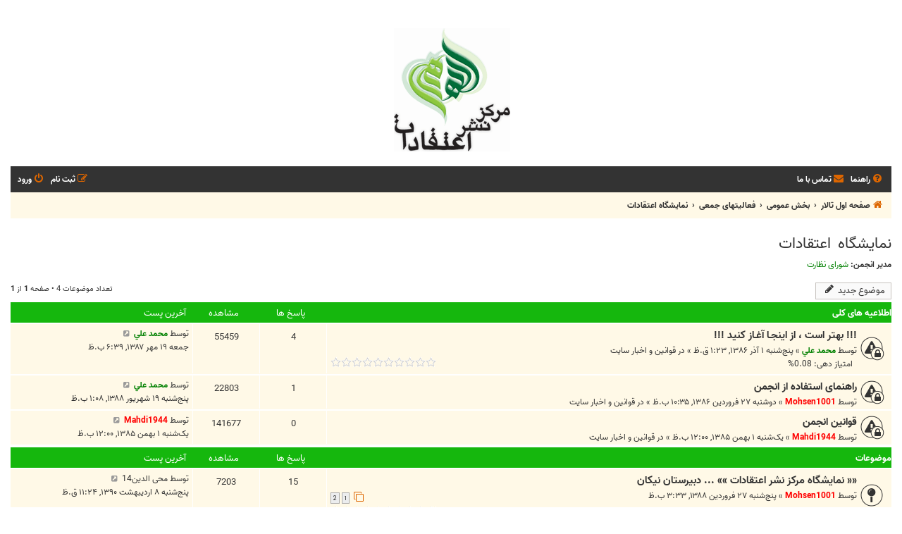

--- FILE ---
content_type: text/html; charset=UTF-8
request_url: https://eteghadat.com/forum/viewforum.php?f=116&sid=89b45d98c193ef2008d8f131c87fe978
body_size: 9065
content:
<!DOCTYPE html>
<html dir="rtl" lang="fa">
<head>
<meta charset="utf-8" />
<meta http-equiv="X-UA-Compatible" content="IE=edge">
<meta name="viewport" content="width=device-width, initial-scale=1" />

<title>نمایشگاه اعتقادات - مرکز نشر اعتقادات</title>


	<link rel="canonical" href="https://eteghadat.com/forum/viewforum.php?f=116">

<!--
	phpBB style name: Flat Style
	Based on style:   prosilver (this is the default phpBB3 style)
	Original author:  Tom Beddard ( http://www.subBlue.com/ )
	Modified by:      Ian Bradley ( http://phpbbstyles.oo.gd/ )
-->

<link href="./assets/css/font-awesome.min.css?assets_version=225" rel="stylesheet">
<link href="./styles/eteghadat/theme/stylesheet.css?assets_version=225" rel="stylesheet">
<link href="./styles/eteghadat/theme/fa/stylesheet.css?assets_version=225" rel="stylesheet">

	<link href="./styles/eteghadat/theme/bidi.css?assets_version=225" rel="stylesheet">



<!--[if lte IE 9]>
	<link href="./styles/eteghadat/theme/tweaks.css?assets_version=225" rel="stylesheet">
<![endif]-->

		<link rel="shortcut icon" href="https://eteghadat.com/forum/ext/tatiana5/favicon/favicon.ico" />
	
	
	<link rel="apple-touch-icon" href="https://eteghadat.com/forum/ext/tatiana5/favicon/apple_touch_icon.png" />

<link href="./ext/david63/sitelogo/styles/prosilver/theme/site_logo_common.css?assets_version=225" rel="stylesheet" media="screen">
<link href="./ext/dmzx/hidecodeforguests/styles/all/theme/hcfg.css?assets_version=225" rel="stylesheet" media="screen">
<link href="./ext/galandas/contodb/styles/all/theme/main.css?assets_version=225" rel="stylesheet" media="screen">
<link href="./ext/meis2m/jalali/styles/all/theme/style.css?assets_version=225" rel="stylesheet" media="screen">
<link href="./ext/phpbb/collapsiblecategories/styles/all/theme/collapsiblecategories.css?assets_version=225" rel="stylesheet" media="screen">
<link href="./ext/primehalo/primelinks/styles/all/theme/prime_links.css?assets_version=225" rel="stylesheet" media="screen">
<link href="./ext/rmcgirr83/contactadmin/styles/prosilver/theme/imageset.css?assets_version=225" rel="stylesheet" media="screen">
<link href="./ext/phpbb/ads/styles/all/theme/phpbbads.css?assets_version=225" rel="stylesheet" media="screen">




</head>
<body id="phpbb" class="nojs notouch section-viewforum rtl ">


<div id="wrap" class="wrap">
	<a id="top" class="top-anchor" accesskey="t"></a>
	<div id="page-header">
		<div class="headerbar" role="banner">
					<div class="inner">

			<div id="site-description">
				<a id="logo" class="logo" href="./index.php?sid=74d7c1593975327018fdf7dfcf5b6188" title="صفحه اول تالار"><span class="site_logo"></span></a>
				<div  class="site-description">
					<h1>مرکز نشر اعتقادات</h1>
					<p>»» صراط مستقیمی جز علی علیه السلام نیست ««</p>
					<p class="skiplink"><a href="#start_here">پرش به محتوا</a></p>
				</div>
			</div>

			</div>
					</div>
				<div class="navbar navbar-top" role="navigation">
	<div class="inner">

	<ul id="nav-main" class="nav-main linklist" role="menubar">

		<li id="quick-links" class="quick-links dropdown-container responsive-menu hidden" data-skip-responsive="true">
			<a href="#" class="dropdown-trigger">
				<i class="icon fa-bars fa-fw" aria-hidden="true"></i><span>لینک سریع</span>
			</a>
			<div class="dropdown">
				<div class="pointer"><div class="pointer-inner"></div></div>
				<ul class="dropdown-contents" role="menu">
					
					
										
										<li class="separator"></li>

									</ul>
			</div>
		</li>

				<li data-skip-responsive="true">
			<a href="/forum/help/faq?sid=74d7c1593975327018fdf7dfcf5b6188" rel="help" title="سوالات متداول" role="menuitem">
				<i class="icon fa-question-circle fa-fw" aria-hidden="true"></i><span>راهنما</span>
			</a>
		</li>
			<li class="" data-last-responsive="true">
		<a href="/forum/contactadmin?sid=74d7c1593975327018fdf7dfcf5b6188" role="menuitem">
			<i class="icon fa-envelope fa-fw" aria-hidden="true"></i><span>تماس با ما</span>
		</a>
	</li>
				
			<li class="rightside"  data-skip-responsive="true">
			<a href="./ucp.php?mode=login&amp;redirect=viewforum.php%3Ff%3D116&amp;sid=74d7c1593975327018fdf7dfcf5b6188" title="ورود" accesskey="x" role="menuitem">
				<i class="icon fa-power-off fa-fw" aria-hidden="true"></i><span>ورود</span>
			</a>
		</li>
					<li class="rightside" data-skip-responsive="true">
				<a href="./ucp.php?mode=register&amp;sid=74d7c1593975327018fdf7dfcf5b6188" role="menuitem">
					<i class="icon fa-pencil-square-o  fa-fw" aria-hidden="true"></i><span>ثبت نام</span>
				</a>
			</li>
						</ul>
    </div>
</div>

<div class="navbar" role="navigation">
	<div class="inner">
	<ul id="nav-breadcrumbs" class="nav-breadcrumbs linklist navlinks" role="menubar">
						

			
		<li class="breadcrumbs" itemscope itemtype="https://schema.org/BreadcrumbList">

			
							<span class="crumb" itemtype="https://schema.org/ListItem" itemprop="itemListElement" itemscope><a itemprop="item" href="./index.php?sid=74d7c1593975327018fdf7dfcf5b6188" accesskey="h" data-navbar-reference="index"><i class="icon fa-home fa-fw"></i><span itemprop="name">صفحه اول تالار</span></a><meta itemprop="position" content="1" /></span>

											
								<span class="crumb" itemtype="https://schema.org/ListItem" itemprop="itemListElement" itemscope data-forum-id="97"><a itemprop="item" href="./viewforum.php?f=97&amp;sid=74d7c1593975327018fdf7dfcf5b6188"><span itemprop="name">بخش عمومی</span></a><meta itemprop="position" content="2" /></span>
															
								<span class="crumb" itemtype="https://schema.org/ListItem" itemprop="itemListElement" itemscope data-forum-id="111"><a itemprop="item" href="./viewforum.php?f=111&amp;sid=74d7c1593975327018fdf7dfcf5b6188"><span itemprop="name">فعالیتهای جمعی</span></a><meta itemprop="position" content="3" /></span>
															
								<span class="crumb" itemtype="https://schema.org/ListItem" itemprop="itemListElement" itemscope data-forum-id="116"><a itemprop="item" href="./viewforum.php?f=116&amp;sid=74d7c1593975327018fdf7dfcf5b6188"><span itemprop="name">نمایشگاه اعتقادات</span></a><meta itemprop="position" content="4" /></span>
							
					</li>
		
				
						</ul>

	</div>
</div>
	</div>

	
	<a id="start_here" class="anchor"></a>
	<div id="page-body" class="page-body" role="main">
		
		<h2 class="forum-title"><a href="./viewforum.php?f=116&amp;sid=74d7c1593975327018fdf7dfcf5b6188">نمایشگاه اعتقادات</a></h2>
<div>
	<!-- NOTE: remove the style="display: none" when you want to have the forum description on the forum body -->
		<p><strong>مدیر انجمن:</strong> <a style="color:#008000;" href="./memberlist.php?mode=group&amp;g=20&amp;sid=74d7c1593975327018fdf7dfcf5b6188">شورای نظارت</a></p></div>



	<div class="action-bar bar-top">

				
		<a href="./posting.php?mode=post&amp;f=116&amp;sid=74d7c1593975327018fdf7dfcf5b6188" class="button" title="ارسال موضوع جدید">
							<span>موضوع جدید</span> <i class="icon fa-pencil fa-fw" aria-hidden="true"></i>
					</a>
				
	
	<div class="pagination">
				تعداد موضوعات 4
					&bull; صفحه <strong>1</strong> از <strong>1</strong>
			</div>

	</div>




	
			<div class="forumbg announcement">
		<div class="inner">
		<ul class="topiclist">
			<li class="header">
				<dl class="row-item">
					<dt><div class="list-inner">اطلاعیه های کلی</div></dt>
					<dd class="posts">پاسخ ها</dd>
					<dd class="views">مشاهده</dd>
					<dd class="lastpost"><span>آخرین پست</span></dd>
				</dl>
			</li>
		</ul>
		<ul class="topiclist topics">
	
				<li class="row bg1 global-announce">
						<dl class="row-item global_read_locked">
				<dt title="این موضوع قفل شده است،نمیتوانید پستی را ویرایش کنید و یا پاسخی را ارسال کنید.">
										<div class="list-inner">
																		<a href="./viewtopic.php?t=1040&amp;sid=74d7c1593975327018fdf7dfcf5b6188" class="topictitle">!!! بهتر است ، از اينجـا آغـاز  کنيد !!!</a>																								<br />
						
												<div class="responsive-show" style="display: none;">
							آخرین پست توسط <a href="./memberlist.php?mode=viewprofile&amp;u=47&amp;sid=74d7c1593975327018fdf7dfcf5b6188" style="color: #008000;" class="username-coloured">محمد علي</a> &laquo; <a href="./viewtopic.php?p=10901&amp;sid=74d7c1593975327018fdf7dfcf5b6188#p10901" title="برو به آخرین پست"><time datetime="2008-10-10T15:09:42+00:00">جمعه ۱۹ مهر ۱۳۸۷, ۶:۳۹ ب.ظ</time></a>
							<br />ارسال شده در <a href="./viewforum.php?f=132&amp;sid=74d7c1593975327018fdf7dfcf5b6188">قوانين و اخبار سايت</a>						</div>
													<span class="responsive-show left-box" style="display: none;">پاسخ ها: <strong>4</strong></span>
													
						<div class="topic-poster responsive-hide left-box">
																												توسط <a href="./memberlist.php?mode=viewprofile&amp;u=47&amp;sid=74d7c1593975327018fdf7dfcf5b6188" style="color: #008000;" class="username-coloured">محمد علي</a> &raquo; <time datetime="2007-11-21T21:53:08+00:00">پنج‌شنبه ۱ آذر ۱۳۸۶, ۱:۲۳ ق.ظ</time>
														 &raquo; در <a href="./viewforum.php?f=132&amp;sid=74d7c1593975327018fdf7dfcf5b6188">قوانين و اخبار سايت</a>						</div>

						
						    	<br><span style="display: block; clear: left;">
		<span style="display: block; float: left; width: 150px; height: 15px; background: url(https://eteghadat.com/forum/ext/gfksx/thanksforposts/images/rating/reput_star_back.gif); background-repeat: repeat-x;"><span style="display: block; height: 15px; width: 0.08%; background: url(https://eteghadat.com/forum/ext/gfksx/thanksforposts/images/rating/reput_star_gold.gif); background-repeat: repeat-x;"></span></span>&nbsp;
		امتیاز دهی:&nbsp;0.08%
	</span>
					</div>
				</dt>
				<dd class="posts">4 <dfn>پاسخ ها</dfn></dd>
				<dd class="views">55459 <dfn>مشاهده</dfn></dd>
				<dd class="lastpost">
					<span><dfn>آخرین پست </dfn>توسط <a href="./memberlist.php?mode=viewprofile&amp;u=47&amp;sid=74d7c1593975327018fdf7dfcf5b6188" style="color: #008000;" class="username-coloured">محمد علي</a>													<a href="./viewtopic.php?p=10901&amp;sid=74d7c1593975327018fdf7dfcf5b6188#p10901" title="برو به آخرین پست">
								<i class="icon fa-external-link-square fa-fw icon-lightgray icon-md" aria-hidden="true"></i><span class="sr-only"></span>
							</a>
												<br /><time datetime="2008-10-10T15:09:42+00:00">جمعه ۱۹ مهر ۱۳۸۷, ۶:۳۹ ب.ظ</time>
					</span>
				</dd>
			</dl>
					</li>
		
	

	
	
				<li class="row bg2 global-announce">
						<dl class="row-item global_read_locked">
				<dt title="این موضوع قفل شده است،نمیتوانید پستی را ویرایش کنید و یا پاسخی را ارسال کنید.">
										<div class="list-inner">
																		<a href="./viewtopic.php?t=385&amp;sid=74d7c1593975327018fdf7dfcf5b6188" class="topictitle">راهنمای استفاده از انجمن</a>																								<br />
						
												<div class="responsive-show" style="display: none;">
							آخرین پست توسط <a href="./memberlist.php?mode=viewprofile&amp;u=47&amp;sid=74d7c1593975327018fdf7dfcf5b6188" style="color: #008000;" class="username-coloured">محمد علي</a> &laquo; <a href="./viewtopic.php?p=24127&amp;sid=74d7c1593975327018fdf7dfcf5b6188#p24127" title="برو به آخرین پست"><time datetime="2009-09-10T08:38:43+00:00">پنج‌شنبه ۱۹ شهریور ۱۳۸۸, ۱:۰۸ ب.ظ</time></a>
							<br />ارسال شده در <a href="./viewforum.php?f=132&amp;sid=74d7c1593975327018fdf7dfcf5b6188">قوانين و اخبار سايت</a>						</div>
													<span class="responsive-show left-box" style="display: none;">پاسخ ها: <strong>1</strong></span>
													
						<div class="topic-poster responsive-hide left-box">
																												توسط <a href="./memberlist.php?mode=viewprofile&amp;u=3&amp;sid=74d7c1593975327018fdf7dfcf5b6188" style="color: #FF0000;" class="username-coloured">Mohsen1001</a> &raquo; <time datetime="2007-04-16T19:05:23+00:00">دوشنبه ۲۷ فروردین ۱۳۸۶, ۱۰:۳۵ ب.ظ</time>
														 &raquo; در <a href="./viewforum.php?f=132&amp;sid=74d7c1593975327018fdf7dfcf5b6188">قوانين و اخبار سايت</a>						</div>

						
						    					</div>
				</dt>
				<dd class="posts">1 <dfn>پاسخ ها</dfn></dd>
				<dd class="views">22803 <dfn>مشاهده</dfn></dd>
				<dd class="lastpost">
					<span><dfn>آخرین پست </dfn>توسط <a href="./memberlist.php?mode=viewprofile&amp;u=47&amp;sid=74d7c1593975327018fdf7dfcf5b6188" style="color: #008000;" class="username-coloured">محمد علي</a>													<a href="./viewtopic.php?p=24127&amp;sid=74d7c1593975327018fdf7dfcf5b6188#p24127" title="برو به آخرین پست">
								<i class="icon fa-external-link-square fa-fw icon-lightgray icon-md" aria-hidden="true"></i><span class="sr-only"></span>
							</a>
												<br /><time datetime="2009-09-10T08:38:43+00:00">پنج‌شنبه ۱۹ شهریور ۱۳۸۸, ۱:۰۸ ب.ظ</time>
					</span>
				</dd>
			</dl>
					</li>
		
	

	
	
				<li class="row bg1 global-announce">
						<dl class="row-item global_read_locked">
				<dt title="این موضوع قفل شده است،نمیتوانید پستی را ویرایش کنید و یا پاسخی را ارسال کنید.">
										<div class="list-inner">
																		<a href="./viewtopic.php?t=7&amp;sid=74d7c1593975327018fdf7dfcf5b6188" class="topictitle">قوانین انجمن</a>																								<br />
						
												<div class="responsive-show" style="display: none;">
							آخرین پست توسط <a href="./memberlist.php?mode=viewprofile&amp;u=2&amp;sid=74d7c1593975327018fdf7dfcf5b6188" style="color: #FF0000;" class="username-coloured">Mahdi1944</a> &laquo; <a href="./viewtopic.php?p=7&amp;sid=74d7c1593975327018fdf7dfcf5b6188#p7" title="برو به آخرین پست"><time datetime="2007-01-21T08:30:00+00:00">یک‌شنبه ۱ بهمن ۱۳۸۵, ۱۲:۰۰ ب.ظ</time></a>
							<br />ارسال شده در <a href="./viewforum.php?f=132&amp;sid=74d7c1593975327018fdf7dfcf5b6188">قوانين و اخبار سايت</a>						</div>
												
						<div class="topic-poster responsive-hide left-box">
																												توسط <a href="./memberlist.php?mode=viewprofile&amp;u=2&amp;sid=74d7c1593975327018fdf7dfcf5b6188" style="color: #FF0000;" class="username-coloured">Mahdi1944</a> &raquo; <time datetime="2007-01-21T08:30:00+00:00">یک‌شنبه ۱ بهمن ۱۳۸۵, ۱۲:۰۰ ب.ظ</time>
														 &raquo; در <a href="./viewforum.php?f=132&amp;sid=74d7c1593975327018fdf7dfcf5b6188">قوانين و اخبار سايت</a>						</div>

						
						    					</div>
				</dt>
				<dd class="posts">0 <dfn>پاسخ ها</dfn></dd>
				<dd class="views">141677 <dfn>مشاهده</dfn></dd>
				<dd class="lastpost">
					<span><dfn>آخرین پست </dfn>توسط <a href="./memberlist.php?mode=viewprofile&amp;u=2&amp;sid=74d7c1593975327018fdf7dfcf5b6188" style="color: #FF0000;" class="username-coloured">Mahdi1944</a>													<a href="./viewtopic.php?p=7&amp;sid=74d7c1593975327018fdf7dfcf5b6188#p7" title="برو به آخرین پست">
								<i class="icon fa-external-link-square fa-fw icon-lightgray icon-md" aria-hidden="true"></i><span class="sr-only"></span>
							</a>
												<br /><time datetime="2007-01-21T08:30:00+00:00">یک‌شنبه ۱ بهمن ۱۳۸۵, ۱۲:۰۰ ب.ظ</time>
					</span>
				</dd>
			</dl>
					</li>
		
	

			</ul>
		</div>
	</div>
	
			<div class="forumbg">
		<div class="inner">
		<ul class="topiclist">
			<li class="header">
				<dl class="row-item">
					<dt><div class="list-inner">موضوعات</div></dt>
					<dd class="posts">پاسخ ها</dd>
					<dd class="views">مشاهده</dd>
					<dd class="lastpost"><span>آخرین پست</span></dd>
				</dl>
			</li>
		</ul>
		<ul class="topiclist topics">
	
				<li class="row bg2 sticky">
						<dl class="row-item sticky_read">
				<dt title="پست خوانده نشده ای وجود ندارد.">
										<div class="list-inner">
																		<a href="./viewtopic.php?t=5203&amp;sid=74d7c1593975327018fdf7dfcf5b6188" class="topictitle">«« نمایشگاه مرکز نشر اعتقادات »» ... دبیرستان نیکان</a>																								<br />
						
												<div class="responsive-show" style="display: none;">
							آخرین پست توسط <a href="./memberlist.php?mode=viewprofile&amp;u=5772&amp;sid=74d7c1593975327018fdf7dfcf5b6188" class="username">محی الدین14</a> &laquo; <a href="./viewtopic.php?p=40374&amp;sid=74d7c1593975327018fdf7dfcf5b6188#p40374" title="برو به آخرین پست"><time datetime="2011-04-28T06:54:46+00:00">پنج‌شنبه ۸ اردیبهشت ۱۳۹۰, ۱۱:۲۴ ق.ظ</time></a>
													</div>
													<span class="responsive-show left-box" style="display: none;">پاسخ ها: <strong>15</strong></span>
													
						<div class="topic-poster responsive-hide left-box">
																												توسط <a href="./memberlist.php?mode=viewprofile&amp;u=3&amp;sid=74d7c1593975327018fdf7dfcf5b6188" style="color: #FF0000;" class="username-coloured">Mohsen1001</a> &raquo; <time datetime="2009-04-16T11:03:50+00:00">پنج‌شنبه ۲۷ فروردین ۱۳۸۸, ۳:۳۳ ب.ظ</time>
																				</div>

												<div class="pagination">
							<span><i class="icon fa-clone fa-fw" aria-hidden="true"></i></span>
							<ul>
															<li><a class="button" href="./viewtopic.php?t=5203&amp;sid=74d7c1593975327018fdf7dfcf5b6188">1</a></li>
																							<li><a class="button" href="./viewtopic.php?t=5203&amp;sid=74d7c1593975327018fdf7dfcf5b6188&amp;start=10">2</a></li>
																																													</ul>
						</div>
						
						    	<br><span style="display: block; clear: left;">
		<span style="display: block; float: left; width: 150px; height: 15px; background: url(https://eteghadat.com/forum/ext/gfksx/thanksforposts/images/rating/reput_star_back.gif); background-repeat: repeat-x;"><span style="display: block; height: 15px; width: 6.92%; background: url(https://eteghadat.com/forum/ext/gfksx/thanksforposts/images/rating/reput_star_gold.gif); background-repeat: repeat-x;"></span></span>&nbsp;
		امتیاز دهی:&nbsp;6.92%
	</span>
					</div>
				</dt>
				<dd class="posts">15 <dfn>پاسخ ها</dfn></dd>
				<dd class="views">7203 <dfn>مشاهده</dfn></dd>
				<dd class="lastpost">
					<span><dfn>آخرین پست </dfn>توسط <a href="./memberlist.php?mode=viewprofile&amp;u=5772&amp;sid=74d7c1593975327018fdf7dfcf5b6188" class="username">محی الدین14</a>													<a href="./viewtopic.php?p=40374&amp;sid=74d7c1593975327018fdf7dfcf5b6188#p40374" title="برو به آخرین پست">
								<i class="icon fa-external-link-square fa-fw icon-lightgray icon-md" aria-hidden="true"></i><span class="sr-only"></span>
							</a>
												<br /><time datetime="2011-04-28T06:54:46+00:00">پنج‌شنبه ۸ اردیبهشت ۱۳۹۰, ۱۱:۲۴ ق.ظ</time>
					</span>
				</dd>
			</dl>
					</li>
		
	

	
	
				<li class="row bg1 sticky">
						<dl class="row-item sticky_read">
				<dt title="پست خوانده نشده ای وجود ندارد.">
										<div class="list-inner">
																		<a href="./viewtopic.php?t=5600&amp;sid=74d7c1593975327018fdf7dfcf5b6188" class="topictitle">نمایشگاه اعتقادات (2) مجتمع آموزشی امام صادق (علیه السلام)</a>																								<br />
						
												<div class="responsive-show" style="display: none;">
							آخرین پست توسط <a href="./memberlist.php?mode=viewprofile&amp;u=47&amp;sid=74d7c1593975327018fdf7dfcf5b6188" style="color: #008000;" class="username-coloured">محمد علي</a> &laquo; <a href="./viewtopic.php?p=19474&amp;sid=74d7c1593975327018fdf7dfcf5b6188#p19474" title="برو به آخرین پست"><time datetime="2009-05-23T13:46:35+00:00">شنبه ۲ خرداد ۱۳۸۸, ۶:۱۶ ب.ظ</time></a>
													</div>
													<span class="responsive-show left-box" style="display: none;">پاسخ ها: <strong>2</strong></span>
													
						<div class="topic-poster responsive-hide left-box">
																												توسط <a href="./memberlist.php?mode=viewprofile&amp;u=47&amp;sid=74d7c1593975327018fdf7dfcf5b6188" style="color: #008000;" class="username-coloured">محمد علي</a> &raquo; <time datetime="2009-05-20T11:29:52+00:00">چهارشنبه ۳۰ اردیبهشت ۱۳۸۸, ۳:۵۹ ب.ظ</time>
																				</div>

						
						    	<br><span style="display: block; clear: left;">
		<span style="display: block; float: left; width: 150px; height: 15px; background: url(https://eteghadat.com/forum/ext/gfksx/thanksforposts/images/rating/reput_star_back.gif); background-repeat: repeat-x;"><span style="display: block; height: 15px; width: 2.38%; background: url(https://eteghadat.com/forum/ext/gfksx/thanksforposts/images/rating/reput_star_gold.gif); background-repeat: repeat-x;"></span></span>&nbsp;
		امتیاز دهی:&nbsp;2.38%
	</span>
					</div>
				</dt>
				<dd class="posts">2 <dfn>پاسخ ها</dfn></dd>
				<dd class="views">3950 <dfn>مشاهده</dfn></dd>
				<dd class="lastpost">
					<span><dfn>آخرین پست </dfn>توسط <a href="./memberlist.php?mode=viewprofile&amp;u=47&amp;sid=74d7c1593975327018fdf7dfcf5b6188" style="color: #008000;" class="username-coloured">محمد علي</a>													<a href="./viewtopic.php?p=19474&amp;sid=74d7c1593975327018fdf7dfcf5b6188#p19474" title="برو به آخرین پست">
								<i class="icon fa-external-link-square fa-fw icon-lightgray icon-md" aria-hidden="true"></i><span class="sr-only"></span>
							</a>
												<br /><time datetime="2009-05-23T13:46:35+00:00">شنبه ۲ خرداد ۱۳۸۸, ۶:۱۶ ب.ظ</time>
					</span>
				</dd>
			</dl>
					</li>
		
	

	
	
				<li class="row bg2">
						<dl class="row-item topic_read">
				<dt title="پست خوانده نشده ای وجود ندارد.">
										<div class="list-inner">
																		<a href="./viewtopic.php?t=6945&amp;sid=74d7c1593975327018fdf7dfcf5b6188" class="topictitle">نمایشگاه پیام غدیر در دبیرستان شاهد قم</a>																								<br />
						
												<div class="responsive-show" style="display: none;">
							آخرین پست توسط <a href="./memberlist.php?mode=viewprofile&amp;u=3&amp;sid=74d7c1593975327018fdf7dfcf5b6188" style="color: #FF0000;" class="username-coloured">Mohsen1001</a> &laquo; <a href="./viewtopic.php?p=26451&amp;sid=74d7c1593975327018fdf7dfcf5b6188#p26451" title="برو به آخرین پست"><time datetime="2009-12-12T21:05:25+00:00">یک‌شنبه ۲۲ آذر ۱۳۸۸, ۱۲:۳۵ ق.ظ</time></a>
													</div>
													<span class="responsive-show left-box" style="display: none;">پاسخ ها: <strong>1</strong></span>
													
						<div class="topic-poster responsive-hide left-box">
																												توسط <a href="./memberlist.php?mode=viewprofile&amp;u=3&amp;sid=74d7c1593975327018fdf7dfcf5b6188" style="color: #FF0000;" class="username-coloured">Mohsen1001</a> &raquo; <time datetime="2009-12-01T21:13:39+00:00">چهارشنبه ۱۱ آذر ۱۳۸۸, ۱۲:۴۳ ق.ظ</time>
																				</div>

						
						    	<br><span style="display: block; clear: left;">
		<span style="display: block; float: left; width: 150px; height: 15px; background: url(https://eteghadat.com/forum/ext/gfksx/thanksforposts/images/rating/reput_star_back.gif); background-repeat: repeat-x;"><span style="display: block; height: 15px; width: 1.08%; background: url(https://eteghadat.com/forum/ext/gfksx/thanksforposts/images/rating/reput_star_gold.gif); background-repeat: repeat-x;"></span></span>&nbsp;
		امتیاز دهی:&nbsp;1.08%
	</span>
					</div>
				</dt>
				<dd class="posts">1 <dfn>پاسخ ها</dfn></dd>
				<dd class="views">2947 <dfn>مشاهده</dfn></dd>
				<dd class="lastpost">
					<span><dfn>آخرین پست </dfn>توسط <a href="./memberlist.php?mode=viewprofile&amp;u=3&amp;sid=74d7c1593975327018fdf7dfcf5b6188" style="color: #FF0000;" class="username-coloured">Mohsen1001</a>													<a href="./viewtopic.php?p=26451&amp;sid=74d7c1593975327018fdf7dfcf5b6188#p26451" title="برو به آخرین پست">
								<i class="icon fa-external-link-square fa-fw icon-lightgray icon-md" aria-hidden="true"></i><span class="sr-only"></span>
							</a>
												<br /><time datetime="2009-12-12T21:05:25+00:00">یک‌شنبه ۲۲ آذر ۱۳۸۸, ۱۲:۳۵ ق.ظ</time>
					</span>
				</dd>
			</dl>
					</li>
		
	

	
	
				<li class="row bg1">
						<dl class="row-item topic_read">
				<dt title="پست خوانده نشده ای وجود ندارد.">
										<div class="list-inner">
																		<a href="./viewtopic.php?t=6617&amp;sid=74d7c1593975327018fdf7dfcf5b6188" class="topictitle">»»» تیم هندبال مرکز نشر اعتقادات »</a>																								<br />
						
												<div class="responsive-show" style="display: none;">
							آخرین پست توسط <a href="./memberlist.php?mode=viewprofile&amp;u=3&amp;sid=74d7c1593975327018fdf7dfcf5b6188" style="color: #FF0000;" class="username-coloured">Mohsen1001</a> &laquo; <a href="./viewtopic.php?p=25057&amp;sid=74d7c1593975327018fdf7dfcf5b6188#p25057" title="برو به آخرین پست"><time datetime="2009-10-09T22:06:55+00:00">شنبه ۱۸ مهر ۱۳۸۸, ۱:۳۶ ق.ظ</time></a>
													</div>
													<span class="responsive-show left-box" style="display: none;">پاسخ ها: <strong>9</strong></span>
													
						<div class="topic-poster responsive-hide left-box">
																												توسط <a href="./memberlist.php?mode=viewprofile&amp;u=3&amp;sid=74d7c1593975327018fdf7dfcf5b6188" style="color: #FF0000;" class="username-coloured">Mohsen1001</a> &raquo; <time datetime="2009-09-18T18:04:57+00:00">جمعه ۲۷ شهریور ۱۳۸۸, ۱۰:۳۴ ب.ظ</time>
																				</div>

						
						    	<br><span style="display: block; clear: left;">
		<span style="display: block; float: left; width: 150px; height: 15px; background: url(https://eteghadat.com/forum/ext/gfksx/thanksforposts/images/rating/reput_star_back.gif); background-repeat: repeat-x;"><span style="display: block; height: 15px; width: 3.38%; background: url(https://eteghadat.com/forum/ext/gfksx/thanksforposts/images/rating/reput_star_gold.gif); background-repeat: repeat-x;"></span></span>&nbsp;
		امتیاز دهی:&nbsp;3.38%
	</span>
					</div>
				</dt>
				<dd class="posts">9 <dfn>پاسخ ها</dfn></dd>
				<dd class="views">3243 <dfn>مشاهده</dfn></dd>
				<dd class="lastpost">
					<span><dfn>آخرین پست </dfn>توسط <a href="./memberlist.php?mode=viewprofile&amp;u=3&amp;sid=74d7c1593975327018fdf7dfcf5b6188" style="color: #FF0000;" class="username-coloured">Mohsen1001</a>													<a href="./viewtopic.php?p=25057&amp;sid=74d7c1593975327018fdf7dfcf5b6188#p25057" title="برو به آخرین پست">
								<i class="icon fa-external-link-square fa-fw icon-lightgray icon-md" aria-hidden="true"></i><span class="sr-only"></span>
							</a>
												<br /><time datetime="2009-10-09T22:06:55+00:00">شنبه ۱۸ مهر ۱۳۸۸, ۱:۳۶ ق.ظ</time>
					</span>
				</dd>
			</dl>
					</li>
		
				</ul>
		</div>
	</div>
	

	<div class="action-bar bar-bottom">
					
			<a href="./posting.php?mode=post&amp;f=116&amp;sid=74d7c1593975327018fdf7dfcf5b6188" class="button" title="ارسال موضوع جدید">
							<span>موضوع جدید</span> <i class="icon fa-pencil fa-fw" aria-hidden="true"></i>
						</a>

					
					<form method="post" action="./viewforum.php?f=116&amp;sid=74d7c1593975327018fdf7dfcf5b6188">
			<div class="dropdown-container dropdown-container-left dropdown-button-control sort-tools">
	<span title="نمایش و دسته بندی گزینه ها" class="button button-secondary dropdown-trigger dropdown-select">
		<i class="icon fa-sort-amount-asc fa-fw" aria-hidden="true"></i>
		<span class="caret"><i class="icon fa-sort-down fa-fw" aria-hidden="true"></i></span>
	</span>
	<div class="dropdown hidden">
		<div class="pointer"><div class="pointer-inner"></div></div>
		<div class="dropdown-contents">
			<fieldset class="display-options">
							<label>نمایش: <select name="st" id="st"><option value="0" selected="selected">همه مباحث</option><option value="1">1 روز</option><option value="7">7 روز</option><option value="14">2 هفته</option><option value="30">1 ماه</option><option value="90">3 ماه</option><option value="180">6 ماه</option><option value="365">1 سال</option></select></label>
								<label>مرتب سازی بر اساس: <select name="sk" id="sk"><option value="a">نویسنده</option><option value="t" selected="selected">تاریخ پست</option><option value="r">پاسخ ها</option><option value="s">عنوان</option><option value="v">مشاهده</option></select></label>
				<label>مستقیم: <select name="sd" id="sd"><option value="a">صعودی</option><option value="d" selected="selected">نزولی</option></select></label>
								<hr class="dashed" />
				<input type="submit" class="button2" name="sort" value="برو" />
						</fieldset>
		</div>
	</div>
</div>
			</form>
		
		<div class="pagination">
						تعداد موضوعات 4
							 &bull; صفحه <strong>1</strong> از <strong>1</strong>
					</div>
	</div>


<div class="action-bar actions-jump">
		<p class="jumpbox-return">
		<a href="./index.php?sid=74d7c1593975327018fdf7dfcf5b6188" class="left-box arrow-right" accesskey="r">
			<i class="icon fa-angle-right fa-fw icon-black" aria-hidden="true"></i><span>بازگشت به صفحه اصلی</span>
		</a>
	</p>
	
		<div class="jumpbox dropdown-container dropdown-container-right dropdown-up dropdown-right dropdown-button-control" id="jumpbox">
			<span title="پرش به" class="button button-secondary dropdown-trigger dropdown-select">
				<span>پرش به</span>
				<span class="caret"><i class="icon fa-sort-down fa-fw" aria-hidden="true"></i></span>
			</span>
		<div class="dropdown">
			<div class="pointer"><div class="pointer-inner"></div></div>
			<ul class="dropdown-contents">
																				<li><a href="./viewforum.php?f=91&amp;sid=74d7c1593975327018fdf7dfcf5b6188" class="jumpbox-cat-link"> <span> بخش‌ داخلی</span></a></li>
																<li><a href="./viewforum.php?f=132&amp;sid=74d7c1593975327018fdf7dfcf5b6188" class="jumpbox-sub-link"><span class="spacer"></span> <span>&#8626; &nbsp; قوانين و اخبار سايت</span></a></li>
																<li><a href="./viewforum.php?f=6&amp;sid=74d7c1593975327018fdf7dfcf5b6188" class="jumpbox-sub-link"><span class="spacer"></span> <span>&#8626; &nbsp; سوال ، پيشنهاد و انتقادها</span></a></li>
																<li><a href="./viewforum.php?f=119&amp;sid=74d7c1593975327018fdf7dfcf5b6188" class="jumpbox-sub-link"><span class="spacer"></span> <span>&#8626; &nbsp; سرویس میزبانی وب - ETEGHADAT Web Hosting</span></a></li>
																<li><a href="./viewforum.php?f=92&amp;sid=74d7c1593975327018fdf7dfcf5b6188" class="jumpbox-cat-link"> <span> گنجینه ثـقلیـن</span></a></li>
																<li><a href="./viewforum.php?f=17&amp;sid=74d7c1593975327018fdf7dfcf5b6188" class="jumpbox-sub-link"><span class="spacer"></span> <span>&#8626; &nbsp; قرآن مجید</span></a></li>
																<li><a href="./viewforum.php?f=59&amp;sid=74d7c1593975327018fdf7dfcf5b6188" class="jumpbox-sub-link"><span class="spacer"></span><span class="spacer"></span> <span>&#8626; &nbsp; متن و ترجمه قرآن کریم</span></a></li>
																<li><a href="./viewforum.php?f=51&amp;sid=74d7c1593975327018fdf7dfcf5b6188" class="jumpbox-sub-link"><span class="spacer"></span><span class="spacer"></span> <span>&#8626; &nbsp; تفسیر</span></a></li>
																<li><a href="./viewforum.php?f=50&amp;sid=74d7c1593975327018fdf7dfcf5b6188" class="jumpbox-sub-link"><span class="spacer"></span><span class="spacer"></span> <span>&#8626; &nbsp; علوم قرآنی</span></a></li>
																<li><a href="./viewforum.php?f=33&amp;sid=74d7c1593975327018fdf7dfcf5b6188" class="jumpbox-sub-link"><span class="spacer"></span> <span>&#8626; &nbsp; اهل بيت (عليهم السلام)</span></a></li>
																<li><a href="./viewforum.php?f=34&amp;sid=74d7c1593975327018fdf7dfcf5b6188" class="jumpbox-sub-link"><span class="spacer"></span><span class="spacer"></span> <span>&#8626; &nbsp; پيامبر اکرم (صلّي الله علیه و آله و سلّم)</span></a></li>
																<li><a href="./viewforum.php?f=35&amp;sid=74d7c1593975327018fdf7dfcf5b6188" class="jumpbox-sub-link"><span class="spacer"></span><span class="spacer"></span> <span>&#8626; &nbsp; اميرالمومنين علي (علیه السّلام)</span></a></li>
																<li><a href="./viewforum.php?f=39&amp;sid=74d7c1593975327018fdf7dfcf5b6188" class="jumpbox-sub-link"><span class="spacer"></span><span class="spacer"></span> <span>&#8626; &nbsp; فاطمة الزهراء (سلام الله علیها)</span></a></li>
																<li><a href="./viewforum.php?f=49&amp;sid=74d7c1593975327018fdf7dfcf5b6188" class="jumpbox-sub-link"><span class="spacer"></span><span class="spacer"></span> <span>&#8626; &nbsp; امام حسن مجتبی (علیه السّلام)</span></a></li>
																<li><a href="./viewforum.php?f=38&amp;sid=74d7c1593975327018fdf7dfcf5b6188" class="jumpbox-sub-link"><span class="spacer"></span><span class="spacer"></span> <span>&#8626; &nbsp; امام حسین‌ (علیه السّلام)</span></a></li>
																<li><a href="./viewforum.php?f=62&amp;sid=74d7c1593975327018fdf7dfcf5b6188" class="jumpbox-sub-link"><span class="spacer"></span><span class="spacer"></span> <span>&#8626; &nbsp; امام زین العابدین (علیه السّلام)</span></a></li>
																<li><a href="./viewforum.php?f=63&amp;sid=74d7c1593975327018fdf7dfcf5b6188" class="jumpbox-sub-link"><span class="spacer"></span><span class="spacer"></span> <span>&#8626; &nbsp; امام محمد باقر (علیه السّلام)</span></a></li>
																<li><a href="./viewforum.php?f=64&amp;sid=74d7c1593975327018fdf7dfcf5b6188" class="jumpbox-sub-link"><span class="spacer"></span><span class="spacer"></span> <span>&#8626; &nbsp; امام جعفر صادق (علیه السّلام)</span></a></li>
																<li><a href="./viewforum.php?f=65&amp;sid=74d7c1593975327018fdf7dfcf5b6188" class="jumpbox-sub-link"><span class="spacer"></span><span class="spacer"></span> <span>&#8626; &nbsp; امام موسي کاظم (علیه السّلام)</span></a></li>
																<li><a href="./viewforum.php?f=40&amp;sid=74d7c1593975327018fdf7dfcf5b6188" class="jumpbox-sub-link"><span class="spacer"></span><span class="spacer"></span> <span>&#8626; &nbsp; امام رضا (علیه السّلام)</span></a></li>
																<li><a href="./viewforum.php?f=66&amp;sid=74d7c1593975327018fdf7dfcf5b6188" class="jumpbox-sub-link"><span class="spacer"></span><span class="spacer"></span> <span>&#8626; &nbsp; امام جواد (علیه السّلام)</span></a></li>
																<li><a href="./viewforum.php?f=67&amp;sid=74d7c1593975327018fdf7dfcf5b6188" class="jumpbox-sub-link"><span class="spacer"></span><span class="spacer"></span> <span>&#8626; &nbsp; امام هادی (علیه السّلام)</span></a></li>
																<li><a href="./viewforum.php?f=68&amp;sid=74d7c1593975327018fdf7dfcf5b6188" class="jumpbox-sub-link"><span class="spacer"></span><span class="spacer"></span> <span>&#8626; &nbsp; امام حسن عسکری (علیه السّلام)</span></a></li>
																<li><a href="./viewforum.php?f=36&amp;sid=74d7c1593975327018fdf7dfcf5b6188" class="jumpbox-sub-link"><span class="spacer"></span><span class="spacer"></span> <span>&#8626; &nbsp; صاحب الزمان (عجّل الله تعالي فرجه الشّریف)</span></a></li>
																<li><a href="./viewforum.php?f=28&amp;sid=74d7c1593975327018fdf7dfcf5b6188" class="jumpbox-sub-link"><span class="spacer"></span> <span>&#8626; &nbsp; حديث</span></a></li>
																<li><a href="./viewforum.php?f=25&amp;sid=74d7c1593975327018fdf7dfcf5b6188" class="jumpbox-sub-link"><span class="spacer"></span><span class="spacer"></span> <span>&#8626; &nbsp; نهج البلاغه</span></a></li>
																<li><a href="./viewforum.php?f=69&amp;sid=74d7c1593975327018fdf7dfcf5b6188" class="jumpbox-sub-link"><span class="spacer"></span><span class="spacer"></span> <span>&#8626; &nbsp; صحیفه سجادیه</span></a></li>
																<li><a href="./viewforum.php?f=117&amp;sid=74d7c1593975327018fdf7dfcf5b6188" class="jumpbox-sub-link"><span class="spacer"></span><span class="spacer"></span> <span>&#8626; &nbsp; خطابه غدیر</span></a></li>
																<li><a href="./viewforum.php?f=18&amp;sid=74d7c1593975327018fdf7dfcf5b6188" class="jumpbox-sub-link"><span class="spacer"></span><span class="spacer"></span> <span>&#8626; &nbsp; ادعيه و زيارات</span></a></li>
																<li><a href="./viewforum.php?f=52&amp;sid=74d7c1593975327018fdf7dfcf5b6188" class="jumpbox-sub-link"><span class="spacer"></span><span class="spacer"></span> <span>&#8626; &nbsp; علوم حدیث</span></a></li>
																<li><a href="./viewforum.php?f=93&amp;sid=74d7c1593975327018fdf7dfcf5b6188" class="jumpbox-cat-link"> <span> اصـول ديــن</span></a></li>
																<li><a href="./viewforum.php?f=7&amp;sid=74d7c1593975327018fdf7dfcf5b6188" class="jumpbox-sub-link"><span class="spacer"></span> <span>&#8626; &nbsp; خدا شناسی</span></a></li>
																<li><a href="./viewforum.php?f=9&amp;sid=74d7c1593975327018fdf7dfcf5b6188" class="jumpbox-sub-link"><span class="spacer"></span><span class="spacer"></span> <span>&#8626; &nbsp; عدل</span></a></li>
																<li><a href="./viewforum.php?f=8&amp;sid=74d7c1593975327018fdf7dfcf5b6188" class="jumpbox-sub-link"><span class="spacer"></span> <span>&#8626; &nbsp; پیغمبر شناسی</span></a></li>
																<li><a href="./viewforum.php?f=10&amp;sid=74d7c1593975327018fdf7dfcf5b6188" class="jumpbox-sub-link"><span class="spacer"></span> <span>&#8626; &nbsp; امام شناسی</span></a></li>
																<li><a href="./viewforum.php?f=84&amp;sid=74d7c1593975327018fdf7dfcf5b6188" class="jumpbox-sub-link"><span class="spacer"></span><span class="spacer"></span> <span>&#8626; &nbsp; مهدویت (عج)</span></a></li>
																<li><a href="./viewforum.php?f=11&amp;sid=74d7c1593975327018fdf7dfcf5b6188" class="jumpbox-sub-link"><span class="spacer"></span> <span>&#8626; &nbsp; معاد</span></a></li>
																<li><a href="./viewforum.php?f=94&amp;sid=74d7c1593975327018fdf7dfcf5b6188" class="jumpbox-cat-link"> <span> فـروع ديـن</span></a></li>
																<li><a href="./viewforum.php?f=12&amp;sid=74d7c1593975327018fdf7dfcf5b6188" class="jumpbox-sub-link"><span class="spacer"></span> <span>&#8626; &nbsp; احکام عبادات</span></a></li>
																<li><a href="./viewforum.php?f=45&amp;sid=74d7c1593975327018fdf7dfcf5b6188" class="jumpbox-sub-link"><span class="spacer"></span><span class="spacer"></span> <span>&#8626; &nbsp; نماز</span></a></li>
																<li><a href="./viewforum.php?f=61&amp;sid=74d7c1593975327018fdf7dfcf5b6188" class="jumpbox-sub-link"><span class="spacer"></span><span class="spacer"></span> <span>&#8626; &nbsp; روزه</span></a></li>
																<li><a href="./viewforum.php?f=107&amp;sid=74d7c1593975327018fdf7dfcf5b6188" class="jumpbox-sub-link"><span class="spacer"></span><span class="spacer"></span> <span>&#8626; &nbsp; حج</span></a></li>
																<li><a href="./viewforum.php?f=13&amp;sid=74d7c1593975327018fdf7dfcf5b6188" class="jumpbox-sub-link"><span class="spacer"></span> <span>&#8626; &nbsp; احکام معاملات</span></a></li>
																<li><a href="./viewforum.php?f=14&amp;sid=74d7c1593975327018fdf7dfcf5b6188" class="jumpbox-sub-link"><span class="spacer"></span> <span>&#8626; &nbsp; ساير احکام</span></a></li>
																<li><a href="./viewforum.php?f=95&amp;sid=74d7c1593975327018fdf7dfcf5b6188" class="jumpbox-cat-link"> <span> اديـان و مـذاهب</span></a></li>
																<li><a href="./viewforum.php?f=29&amp;sid=74d7c1593975327018fdf7dfcf5b6188" class="jumpbox-sub-link"><span class="spacer"></span> <span>&#8626; &nbsp; اسلام</span></a></li>
																<li><a href="./viewforum.php?f=23&amp;sid=74d7c1593975327018fdf7dfcf5b6188" class="jumpbox-sub-link"><span class="spacer"></span><span class="spacer"></span> <span>&#8626; &nbsp; ره یافتگان</span></a></li>
																<li><a href="./viewforum.php?f=48&amp;sid=74d7c1593975327018fdf7dfcf5b6188" class="jumpbox-sub-link"><span class="spacer"></span> <span>&#8626; &nbsp; نقد سایر اندیشه ها</span></a></li>
																<li><a href="./viewforum.php?f=76&amp;sid=74d7c1593975327018fdf7dfcf5b6188" class="jumpbox-sub-link"><span class="spacer"></span><span class="spacer"></span> <span>&#8626; &nbsp; وهابیت</span></a></li>
																<li><a href="./viewforum.php?f=77&amp;sid=74d7c1593975327018fdf7dfcf5b6188" class="jumpbox-sub-link"><span class="spacer"></span><span class="spacer"></span> <span>&#8626; &nbsp; بهائیت</span></a></li>
																<li><a href="./viewforum.php?f=89&amp;sid=74d7c1593975327018fdf7dfcf5b6188" class="jumpbox-sub-link"><span class="spacer"></span><span class="spacer"></span> <span>&#8626; &nbsp; مسیحیت</span></a></li>
																<li><a href="./viewforum.php?f=109&amp;sid=74d7c1593975327018fdf7dfcf5b6188" class="jumpbox-sub-link"><span class="spacer"></span><span class="spacer"></span> <span>&#8626; &nbsp; یهودیت</span></a></li>
																<li><a href="./viewforum.php?f=110&amp;sid=74d7c1593975327018fdf7dfcf5b6188" class="jumpbox-sub-link"><span class="spacer"></span><span class="spacer"></span> <span>&#8626; &nbsp; زرتشت</span></a></li>
																<li><a href="./viewforum.php?f=70&amp;sid=74d7c1593975327018fdf7dfcf5b6188" class="jumpbox-sub-link"><span class="spacer"></span><span class="spacer"></span> <span>&#8626; &nbsp; شیطان پرستی</span></a></li>
																<li><a href="./viewforum.php?f=129&amp;sid=74d7c1593975327018fdf7dfcf5b6188" class="jumpbox-sub-link"><span class="spacer"></span><span class="spacer"></span> <span>&#8626; &nbsp; صوفیه</span></a></li>
																<li><a href="./viewforum.php?f=96&amp;sid=74d7c1593975327018fdf7dfcf5b6188" class="jumpbox-cat-link"> <span> سایر مباحث تخصصی</span></a></li>
																<li><a href="./viewforum.php?f=27&amp;sid=74d7c1593975327018fdf7dfcf5b6188" class="jumpbox-sub-link"><span class="spacer"></span> <span>&#8626; &nbsp; اخـلاق</span></a></li>
																<li><a href="./viewforum.php?f=53&amp;sid=74d7c1593975327018fdf7dfcf5b6188" class="jumpbox-sub-link"><span class="spacer"></span><span class="spacer"></span> <span>&#8626; &nbsp; آداب</span></a></li>
																<li><a href="./viewforum.php?f=121&amp;sid=74d7c1593975327018fdf7dfcf5b6188" class="jumpbox-sub-link"><span class="spacer"></span> <span>&#8626; &nbsp; مهارت های زندگی</span></a></li>
																<li><a href="./viewforum.php?f=122&amp;sid=74d7c1593975327018fdf7dfcf5b6188" class="jumpbox-sub-link"><span class="spacer"></span><span class="spacer"></span> <span>&#8626; &nbsp; زن و خانواده</span></a></li>
																<li><a href="./viewforum.php?f=123&amp;sid=74d7c1593975327018fdf7dfcf5b6188" class="jumpbox-sub-link"><span class="spacer"></span><span class="spacer"></span> <span>&#8626; &nbsp; ازدواج و زناشویی</span></a></li>
																<li><a href="./viewforum.php?f=124&amp;sid=74d7c1593975327018fdf7dfcf5b6188" class="jumpbox-sub-link"><span class="spacer"></span><span class="spacer"></span> <span>&#8626; &nbsp; کودکان و نوجوانان</span></a></li>
																<li><a href="./viewforum.php?f=125&amp;sid=74d7c1593975327018fdf7dfcf5b6188" class="jumpbox-sub-link"><span class="spacer"></span><span class="spacer"></span> <span>&#8626; &nbsp; جوانان</span></a></li>
																<li><a href="./viewforum.php?f=47&amp;sid=74d7c1593975327018fdf7dfcf5b6188" class="jumpbox-sub-link"><span class="spacer"></span> <span>&#8626; &nbsp; تاريخ</span></a></li>
																<li><a href="./viewforum.php?f=16&amp;sid=74d7c1593975327018fdf7dfcf5b6188" class="jumpbox-sub-link"><span class="spacer"></span> <span>&#8626; &nbsp; شخصيت ها</span></a></li>
																<li><a href="./viewforum.php?f=127&amp;sid=74d7c1593975327018fdf7dfcf5b6188" class="jumpbox-sub-link"><span class="spacer"></span><span class="spacer"></span> <span>&#8626; &nbsp; اخیار</span></a></li>
																<li><a href="./viewforum.php?f=128&amp;sid=74d7c1593975327018fdf7dfcf5b6188" class="jumpbox-sub-link"><span class="spacer"></span><span class="spacer"></span> <span>&#8626; &nbsp; اشرار</span></a></li>
																<li><a href="./viewforum.php?f=79&amp;sid=74d7c1593975327018fdf7dfcf5b6188" class="jumpbox-sub-link"><span class="spacer"></span> <span>&#8626; &nbsp; کتابخانه</span></a></li>
																<li><a href="./viewforum.php?f=80&amp;sid=74d7c1593975327018fdf7dfcf5b6188" class="jumpbox-sub-link"><span class="spacer"></span><span class="spacer"></span> <span>&#8626; &nbsp; کتاب مخصوص ویندوز</span></a></li>
																<li><a href="./viewforum.php?f=126&amp;sid=74d7c1593975327018fdf7dfcf5b6188" class="jumpbox-sub-link"><span class="spacer"></span><span class="spacer"></span> <span>&#8626; &nbsp; کتاب مخصوص موبایل</span></a></li>
																<li><a href="./viewforum.php?f=19&amp;sid=74d7c1593975327018fdf7dfcf5b6188" class="jumpbox-sub-link"><span class="spacer"></span><span class="spacer"></span> <span>&#8626; &nbsp; کتابشناسي</span></a></li>
																<li><a href="./viewforum.php?f=41&amp;sid=74d7c1593975327018fdf7dfcf5b6188" class="jumpbox-sub-link"><span class="spacer"></span> <span>&#8626; &nbsp; بخش ادبي</span></a></li>
																<li><a href="./viewforum.php?f=42&amp;sid=74d7c1593975327018fdf7dfcf5b6188" class="jumpbox-sub-link"><span class="spacer"></span><span class="spacer"></span> <span>&#8626; &nbsp; شعر</span></a></li>
																<li><a href="./viewforum.php?f=43&amp;sid=74d7c1593975327018fdf7dfcf5b6188" class="jumpbox-sub-link"><span class="spacer"></span><span class="spacer"></span> <span>&#8626; &nbsp; داستان</span></a></li>
																<li><a href="./viewforum.php?f=44&amp;sid=74d7c1593975327018fdf7dfcf5b6188" class="jumpbox-sub-link"><span class="spacer"></span><span class="spacer"></span> <span>&#8626; &nbsp; قطعه ادبي</span></a></li>
																<li><a href="./viewforum.php?f=90&amp;sid=74d7c1593975327018fdf7dfcf5b6188" class="jumpbox-sub-link"><span class="spacer"></span><span class="spacer"></span> <span>&#8626; &nbsp; نکته ها و لطایف</span></a></li>
																<li><a href="./viewforum.php?f=54&amp;sid=74d7c1593975327018fdf7dfcf5b6188" class="jumpbox-sub-link"><span class="spacer"></span> <span>&#8626; &nbsp; پرسش و پاسخ</span></a></li>
																<li><a href="./viewforum.php?f=97&amp;sid=74d7c1593975327018fdf7dfcf5b6188" class="jumpbox-cat-link"> <span> بخش عمومی</span></a></li>
																<li><a href="./viewforum.php?f=112&amp;sid=74d7c1593975327018fdf7dfcf5b6188" class="jumpbox-sub-link"><span class="spacer"></span> <span>&#8626; &nbsp; مناسبت و یادواره</span></a></li>
																<li><a href="./viewforum.php?f=120&amp;sid=74d7c1593975327018fdf7dfcf5b6188" class="jumpbox-sub-link"><span class="spacer"></span><span class="spacer"></span> <span>&#8626; &nbsp; ماه مبارک رمضان</span></a></li>
																<li><a href="./viewforum.php?f=15&amp;sid=74d7c1593975327018fdf7dfcf5b6188" class="jumpbox-sub-link"><span class="spacer"></span> <span>&#8626; &nbsp; اخبار مذهبي</span></a></li>
																<li><a href="./viewforum.php?f=111&amp;sid=74d7c1593975327018fdf7dfcf5b6188" class="jumpbox-sub-link"><span class="spacer"></span> <span>&#8626; &nbsp; فعالیتهای جمعی</span></a></li>
																<li><a href="./viewforum.php?f=116&amp;sid=74d7c1593975327018fdf7dfcf5b6188" class="jumpbox-sub-link"><span class="spacer"></span><span class="spacer"></span> <span>&#8626; &nbsp; نمایشگاه اعتقادات</span></a></li>
																<li><a href="./viewforum.php?f=22&amp;sid=74d7c1593975327018fdf7dfcf5b6188" class="jumpbox-sub-link"><span class="spacer"></span> <span>&#8626; &nbsp; دیگر گفتگو ها</span></a></li>
																<li><a href="./viewforum.php?f=55&amp;sid=74d7c1593975327018fdf7dfcf5b6188" class="jumpbox-cat-link"> <span> صوت</span></a></li>
																<li><a href="./viewforum.php?f=72&amp;sid=74d7c1593975327018fdf7dfcf5b6188" class="jumpbox-sub-link"><span class="spacer"></span> <span>&#8626; &nbsp; تلاوت</span></a></li>
																<li><a href="./viewforum.php?f=88&amp;sid=74d7c1593975327018fdf7dfcf5b6188" class="jumpbox-sub-link"><span class="spacer"></span> <span>&#8626; &nbsp; دعا و زیارت</span></a></li>
																<li><a href="./viewforum.php?f=74&amp;sid=74d7c1593975327018fdf7dfcf5b6188" class="jumpbox-sub-link"><span class="spacer"></span> <span>&#8626; &nbsp; مداحی و  روضه</span></a></li>
																<li><a href="./viewforum.php?f=131&amp;sid=74d7c1593975327018fdf7dfcf5b6188" class="jumpbox-sub-link"><span class="spacer"></span><span class="spacer"></span> <span>&#8626; &nbsp; مناسبت ها</span></a></li>
																<li><a href="./viewforum.php?f=73&amp;sid=74d7c1593975327018fdf7dfcf5b6188" class="jumpbox-sub-link"><span class="spacer"></span> <span>&#8626; &nbsp; مولودی و  همخوانی</span></a></li>
																<li><a href="./viewforum.php?f=57&amp;sid=74d7c1593975327018fdf7dfcf5b6188" class="jumpbox-sub-link"><span class="spacer"></span> <span>&#8626; &nbsp; جلسات سخنرانی</span></a></li>
																<li><a href="./viewforum.php?f=78&amp;sid=74d7c1593975327018fdf7dfcf5b6188" class="jumpbox-sub-link"><span class="spacer"></span> <span>&#8626; &nbsp; قصه</span></a></li>
																<li><a href="./viewforum.php?f=113&amp;sid=74d7c1593975327018fdf7dfcf5b6188" class="jumpbox-sub-link"><span class="spacer"></span> <span>&#8626; &nbsp; دیگر نواها</span></a></li>
																<li><a href="./viewforum.php?f=130&amp;sid=74d7c1593975327018fdf7dfcf5b6188" class="jumpbox-sub-link"><span class="spacer"></span> <span>&#8626; &nbsp; معرفی و بررسی آثار صوتی تصویری</span></a></li>
																<li><a href="./viewforum.php?f=56&amp;sid=74d7c1593975327018fdf7dfcf5b6188" class="jumpbox-cat-link"> <span> تصویر</span></a></li>
																<li><a href="./viewforum.php?f=83&amp;sid=74d7c1593975327018fdf7dfcf5b6188" class="jumpbox-sub-link"><span class="spacer"></span> <span>&#8626; &nbsp; فیلم</span></a></li>
																<li><a href="./viewforum.php?f=115&amp;sid=74d7c1593975327018fdf7dfcf5b6188" class="jumpbox-sub-link"><span class="spacer"></span> <span>&#8626; &nbsp; فلش</span></a></li>
																<li><a href="./viewforum.php?f=82&amp;sid=74d7c1593975327018fdf7dfcf5b6188" class="jumpbox-sub-link"><span class="spacer"></span> <span>&#8626; &nbsp; اماکن مذهبی</span></a></li>
																<li><a href="./viewforum.php?f=114&amp;sid=74d7c1593975327018fdf7dfcf5b6188" class="jumpbox-sub-link"><span class="spacer"></span> <span>&#8626; &nbsp; دیگر تصاویر</span></a></li>
																<li><a href="./viewforum.php?f=104&amp;sid=74d7c1593975327018fdf7dfcf5b6188" class="jumpbox-sub-link"><span class="spacer"></span> <span>&#8626; &nbsp; گرافیک مذهبی</span></a></li>
																<li><a href="./viewforum.php?f=105&amp;sid=74d7c1593975327018fdf7dfcf5b6188" class="jumpbox-sub-link"><span class="spacer"></span><span class="spacer"></span> <span>&#8626; &nbsp; آموزش و سوالات</span></a></li>
																<li><a href="./viewforum.php?f=81&amp;sid=74d7c1593975327018fdf7dfcf5b6188" class="jumpbox-sub-link"><span class="spacer"></span><span class="spacer"></span> <span>&#8626; &nbsp; پشت زمینه</span></a></li>
																<li><a href="./viewforum.php?f=106&amp;sid=74d7c1593975327018fdf7dfcf5b6188" class="jumpbox-sub-link"><span class="spacer"></span><span class="spacer"></span> <span>&#8626; &nbsp; طرح و ایده</span></a></li>
																<li><a href="./viewforum.php?f=98&amp;sid=74d7c1593975327018fdf7dfcf5b6188" class="jumpbox-cat-link"> <span> چندرسانه ای</span></a></li>
																<li><a href="./viewforum.php?f=58&amp;sid=74d7c1593975327018fdf7dfcf5b6188" class="jumpbox-sub-link"><span class="spacer"></span> <span>&#8626; &nbsp; همراه مذهبی</span></a></li>
																<li><a href="./viewforum.php?f=60&amp;sid=74d7c1593975327018fdf7dfcf5b6188" class="jumpbox-sub-link"><span class="spacer"></span> <span>&#8626; &nbsp; نرم افزارهای اسلامی</span></a></li>
																<li><a href="./viewforum.php?f=24&amp;sid=74d7c1593975327018fdf7dfcf5b6188" class="jumpbox-sub-link"><span class="spacer"></span> <span>&#8626; &nbsp; معرفی پايگاه ها</span></a></li>
											</ul>
		</div>
	</div>

	</div>



	<div class="stat-block permissions">
		<h3>سطوح دسترسي انجمن</h3>
		<p>در این انجمن <strong>نمیتوانید </strong> موضوعات جدیدی ارسال کنید<br />در این انجمن <strong>نمیتوانید</strong> به موضوعات پاسخ دهید<br />در این انجمن <strong>نمیتوانید</strong> پست خود را ویرایش کنید<br />در این انجمن <strong>نمیتوانید</strong> پست های خود را حذف کنید<br /></p>
	</div>

			</div>


<div id="page-footer" class="page-footer" role="contentinfo">
	<div class="navbar navbar-bottom" role="navigation">
	<div class="inner">

	<ul id="nav-footer" class="nav-footer linklist" role="menubar">
		<li class="breadcrumbs">
									<span class="crumb"><a href="./index.php?sid=74d7c1593975327018fdf7dfcf5b6188" data-navbar-reference="index"><i class="icon fa-home fa-fw" aria-hidden="true"></i><span>صفحه اول تالار</span></a></span>					</li>
		
				
							<li class="rightside">
				<a href="/forum/user/delete_cookies?sid=74d7c1593975327018fdf7dfcf5b6188" data-ajax="true" data-refresh="true" role="menuitem">
					<i class="icon fa-trash fa-fw" aria-hidden="true"></i><span>حذف کوکی ها</span>
				</a>
			</li>
				
		        <li class="rightside">
            <a href="https://eteghadat.com/forum/app.php/sitemap/sitemap.xml" role="menuitem"><i class="icon fa-sitemap fa-fw" aria-hidden="true"></i>
                    <span>Sitemap</span></a>
        </li>
	<li class="rightside" data-last-responsive="true">
		<a href="/forum/contactadmin?sid=74d7c1593975327018fdf7dfcf5b6188" role="menuitem">
			<i class="icon fa-envelope fa-fw" aria-hidden="true"></i><span>تماس با ما</span>
		</a>
	</li>
			</ul>

	</div>
</div>

	<div class="copyright">
				<p class="footer-row">
			<span class="footer-copyright">Flat Style by <a href="http://phpbbstyles.iansvivarium.com/">Ian Bradley</a></span>
		</p>
        <p class="footer-row">
			<span class="footer-copyright">توسعه یافته توسط <a href="https://www.phpbb.com/">phpBB</a>&reg; Forum Software &copy; phpBB Limited</span>
		</p>
				 | <a href="https://github.com/3D-I/Default-Avatar-Extended">Default Avatar Extended</a> &copy; 2017, 2018 - 3Di
		<p class="footer-row" role="menu">
			<a class="footer-link" href="./ucp.php?mode=privacy&amp;sid=74d7c1593975327018fdf7dfcf5b6188" title="حریم شخصی" role="menuitem">
				<span class="footer-link-text">حریم شخصی</span>
			</a>
			|
			<a class="footer-link" href="./ucp.php?mode=terms&amp;sid=74d7c1593975327018fdf7dfcf5b6188" title="قوانین" role="menuitem">
				<span class="footer-link-text">قوانین</span>
			</a>
		</p>
					</div>

	<div id="darkenwrapper" class="darkenwrapper" data-ajax-error-title="خطا ایجکس" data-ajax-error-text="مشکلی در هنگام اجرای درخواست شما بوجود آمده است." data-ajax-error-text-abort="درخواست کاربر نامعتبر است." data-ajax-error-text-timeout="درخواست شما ناموفق بود لطفا دوباره تلاش کنید." data-ajax-error-text-parsererror="هنگام درخواست مشکلی پیش آمده و پاسخی از سوی سرور دریافت نشده است.">
		<div id="darken" class="darken">&nbsp;</div>
	</div>

	<div id="phpbb_alert" class="phpbb_alert" data-l-err="خطا" data-l-timeout-processing-req="درخواست خارج از زمان.">
		<a href="#" class="alert_close">
			<i class="icon fa-times-circle fa-fw" aria-hidden="true"></i>
		</a>
		<h3 class="alert_title">&nbsp;</h3><p class="alert_text"></p>
	</div>
	<div id="phpbb_confirm" class="phpbb_alert">
		<a href="#" class="alert_close">
			<i class="icon fa-times-circle fa-fw" aria-hidden="true"></i>
		</a>
		<div class="alert_text"></div>
	</div>
</div>

</div>

<div>
	<a id="bottom" class="anchor" accesskey="z"></a>
	</div>

<script src="./assets/javascript/jquery-3.7.1.min.js?assets_version=225"></script>
<script src="./assets/javascript/core.js?assets_version=225"></script>


<!-- Send the variables to the js file -->
<script>
	var backgroundImage		= '.\/styles\/prosilver\/theme\/images\/bg_header.gif\u003Fsid\u003D74d7c1593975327018fdf7dfcf5b6188';
	var bannerHeight		= '100';
	var borderRadius		= '10';
	var headerColour		= '\u0023ffffff';
	var headerColour1		= '\u0023ffffff';
	var headerColour2		= '\u0023ffffff';
	var logoCorners 		= '0px\u00200px\u00200px\u00200px';
	var logoHeight 			= '185';
	var logoWidth 			= '165';
	var overrideColour		= '\u0023000000';
	var removeHeaderBar		= '0';
	var repeatBackground	= '0';
	var responsive			= '1';
	var searchBelow			= '';
	var siteLogo 			= 'url\u0028\u0022.\/images\/site_logo.gif\u003Fsid\u003D74d7c1593975327018fdf7dfcf5b6188\u0022\u0029';
	var siteLogoUrl			= '.\/\u003Fsid\u003D74d7c1593975327018fdf7dfcf5b6188';
	var siteLogoBanner		= '.\/\u003Fsid\u003D74d7c1593975327018fdf7dfcf5b6188';
	var siteLogoCentre		= '1';
	var siteLogoRemove		= '0';
	var siteLogoRight		= '';
	var siteNameSupress		= '1';
	var useBackground		= '';
	var useBanner			= '';
	var useHeaderColour		= '';
	var useLogoUrl			= '';
	var useOverrideColour	= '0';
</script>

<script type="text/javascript">
//<![CDATA[
$(document).ready(function(){
$("#DateCountdown").TimeCircles({
    "animation": "ticks",
    "bg_width": 1.2,
    "fg_width": 0.1,
    "circle_bg_color": "#60686F",
    "time": {
        "Days": {
            "text": "Days",
            "color": "#FFCC66",
			"show": true        },
        "Hours": {
            "text": "Hours",
            "color": "#99CCFF",
            "show": true        },
        "Minutes": {
            "text": "Minutes",
            "color": "#BBFFBB",
            "show": true        },
        "Seconds": {
            "text": "Seconds",
            "color": "#FF9999",
             "show": true        }
    }
   });
});
//]]>
</script>

<script>
$(document).ready(function(){
	$("#autologin").prop(
		"checked", true
	);
});
</script>

<script src="./ext/phpbb/collapsiblecategories/styles/all/template/js/collapsiblecategories.js?assets_version=225"></script>
<script src="./styles/prosilver/template/forum_fn.js?assets_version=225"></script>
<script src="./styles/prosilver/template/ajax.js?assets_version=225"></script>
<script src="./ext/david63/sitelogo/styles/all/template/site_logo_min.js?assets_version=225"></script>
<script src="./ext/galandas/contodb/styles/all/template/TimeCircles.js?assets_version=225"></script>
<script src="./ext/tas2580/failedlogins/styles/all/template/script.js?assets_version=225"></script>






</body>
</html>


--- FILE ---
content_type: text/css
request_url: https://eteghadat.com/forum/styles/eteghadat/theme/stylesheet.css?assets_version=225
body_size: 830
content:
/*  phpBB3 Style Sheet
    --------------------------------------------------------------
	Style name:			Flat Style
	Based on style:		prosilver (the default phpBB 3.3.x style)
	Original author:	Tom Beddard ( http://www.subblue.com/ )
	Modified by:		Ian Bradley ( http://phpbbstyles.iansvivarium.com/ )
    --------------------------------------------------------------
*/

@import url("normalize.css?v=1.1.7");
@import url("base.css?v=1.1.7");
@import url("utilities.css?v=1.1.7");
@import url("common.css?v=1.1.7");
@import url("links.css?v=1.1.7");
@import url("content.css?v=1.1.7");
@import url("buttons.css?v=1.1.7");
@import url("cp.css?v=1.1.7");
@import url("forms.css?v=1.1.7");
@import url("icons.css?v=1.1.7");
@import url("colours.css?v=1.1.7");
@import url("responsive.css?v=1.1.7");
@import url("flat.css?v=1.1.7");
